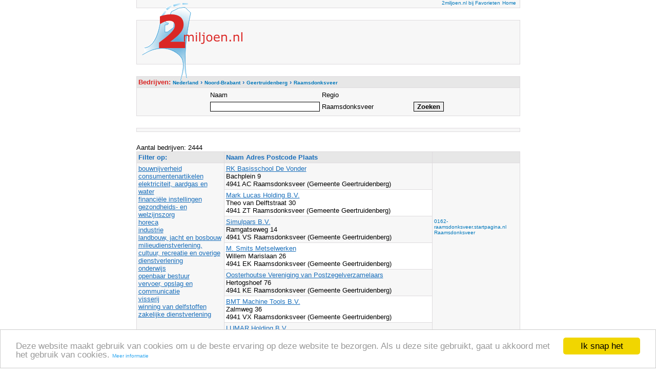

--- FILE ---
content_type: text/html; charset=UTF-8
request_url: https://2miljoen.nl/Top/Nederland/Noord-Brabant/Geertruidenberg/Raamsdonksveer/search-10
body_size: 4844
content:
<html>
<head>
<meta http-equiv="content-type" content="text/html; charset=UTF-8">
<meta name="DESCRIPTION" content="2miljoen.nl biedt uitgebreide zoek- en sorteermogelijkheden om ieder bedrijf in de plaats Raamsdonksveer (Gemeente Geertruidenberg) eenvoudig te vinden.">
<meta name="KEYWORDS" content="bedrijven, bedrijvengids, Nederland, Geertruidenberg, Raamsdonksveer">
<meta name="LANGUAGE" content="DUTCH">
<title>Bedrijven in Raamsdonksveer</title>
<link rel="stylesheet" type="text/css" href="/Themes/Clear/Style.css">
<style type="text/css">a { color: #0077BB; text-decoration: none; font-size:
10px; font-face: Verdana;} a:hover { color: #da2725;
text-decoration: underline; }</style>
<script type="text/javascript">
  var _gaq = _gaq || [];
  _gaq.push(
  ['_setAccount', 'UA-61216-1'],
  ['_trackPageview'],
  ['b._setAccount', 'UA-12060640-1'],
  ['b._trackPageview']);

  (function() {
    var ga = document.createElement('script'); ga.type = 'text/javascript'; ga.async = true;
    ga.src = ('https:' == document.location.protocol ? 'https://' : 'http://') + 'stats.g.doubleclick.net/dc.js';
    var s = document.getElementsByTagName('script')[0]; s.parentNode.insertBefore(ga, s);
  })();
</script>
<script type="text/javascript">
    window.cookieconsent_options = {"message":"Deze website maakt gebruik van cookies om u de beste ervaring op deze website te bezorgen. Als u deze site gebruikt, gaat u akkoord met het gebruik van cookies.","dismiss":"Ik snap het","learnMore":"Meer informatie","link":"https://www.google.com/policies/technologies/cookies/","theme":"light-bottom"};
</script>
<script type="text/javascript" src="//cdnjs.cloudflare.com/ajax/libs/cookieconsent2/1.0.9/cookieconsent.min.js"></script>
</head>
<body marginheight=15>
<center>
<div id="Layer7" style="position:relative; left:-270px; top:-10px; width:225px; height: 155px; z-index:2;"><a href="/" target="_self"><img  alt="Ga naar de 2miljoen.nl startpagina" src="/images/logo.gif" border="0"></a></div>
<table width="755" style="position: relative; top:-180; right:0; bottom:0; left:0;z-index: 1;">
  <tbody>
    <tr>
      <td colspan=5><table class="ClearFormTABLE" cellspacing="1" cellpadding="3" border="0" width="100%"><tr><td class="ClearDataTD" align=right>
<script type="text/javascript">
function addBookmark(title,url) {
if (window.sidebar) {
window.sidebar.addPanel(title, url,"");
} else if( document.all ) {
window.external.AddFavorite( url, title);
} else if( window.opera && window.print ) {
return true;
}
}
</script><a href="#" onmousedown="addBookmark('2miljoen.nl','https://2miljoen.nl/')" target-"_top">2miljoen.nl bij Favorieten</a>
        <a href="/" target="_self">Home</a>&nbsp;</td></tr></table></td>
    </tr>
    <tr>
      <td colspan="5">&nbsp;</td>
    </tr>
	<tr>
      <td colspan=5><table class="ClearFormTABLE" cellspacing="1" cellpadding="3" border="0" width="100%">
	<tr><td class="ClearDataTD" height=85 align=right><div id="wa_ad_slot_1">
	<script type="text/javascript">
		(window._anq = (window._anq || [])).push({
			cmd: function() {
				adnxs.megatag.load({
					frameWindow: window,
					targetId: 'wa_ad_slot_1',
					adnxsId: 540092,
					size: '468x60',
					placementCount: 1
				});
			}
		});
		</script>
		<script src="http://smartbase.cdnservices.net/megatag.js"></script>
 	</div>&nbsp;&nbsp;</td></tr></table></td>
    </tr>
    <tr><td colspan="5">&nbsp;</td></tr>

<tr>
  <td colspan=5>

<form name="kvk_detailsSearch" action="search?kvk_detailsPage=10&ccsForm=kvk_detailsSearch" method="post" style="DISPLAY: inline; MARGIN: 0px">
    <table class="ClearFormTABLE" cellspacing="1" cellpadding="3" border="0" width="100%">

      <tr><td class="ClearColumnTD"><font color="#da2725">Bedrijven: </font><span itemscope itemtype="http://data-vocabulary.org/Breadcrumb"><a href="/Top/Nederland/" itemprop="url"><span itemprop="title">Nederland</span></a> › </span><span itemscope itemtype="http://data-vocabulary.org/Breadcrumb"><a href="/Top/Nederland/Noord-Brabant/" itemprop="url"><span itemprop="title">Noord-Brabant</span></a> › </span><span itemscope itemtype="http://data-vocabulary.org/Breadcrumb"><a href="/Top/Nederland/Noord-Brabant/Geertruidenberg/" itemprop="url"><span itemprop="title">Geertruidenberg</span></a> › </span><span itemscope itemtype="http://data-vocabulary.org/Breadcrumb"><a href="/Top/Nederland/Noord-Brabant/Geertruidenberg/Raamsdonksveer/" itemprop="url"><span itemprop="title">Raamsdonksveer</span></a></span></td></tr>
      <tr>
	    <td class="ClearDataTD" align="center">
          <table>
            <tr>
              <td width=175>Naam</td>
              <td width=175>Regio</td>
              <td>&nbsp;</td>
            </tr>
            <tr>
              <td height="25"><input class="ClearInput" maxlength="250" size="25" value="" name="naam"></td>
              <td>Raamsdonksveer</td>
              <td><input class="ClearButton" type="submit" value="Zoeken" name="Button_DoSearch">&nbsp;</td>
			</tr>
          </table>
		</td>
      </tr>
    </table>
</form>
</td>
</tr>
<tr><td colspan="5">&nbsp;</td></tr>
<tr>
  <td colspan="5">
    <table class="ClearFormTABLE" cellspacing="1" cellpadding="3" border="0" width="100%">
      <tr>
        <td class="ClearDataTD"><div id="adcontainer1"></div>
<script src="https://www.google.com/adsense/search/ads.js" type="text/javascript"></script>
<script type="text/javascript" charset="utf-8">
var pageOptions = {
  'pubId' : 'pub-3822334818629287',
  'query' : ' Bedrijven in Raamsdonksveer',
  'channel' : '0500481162',
  'hl' : 'nl',
  'linkTarget' : '_blank'
};

var adblock1 = {
  'container' : 'adcontainer1',
  'number' : '3',
  'fontFamily' : 'tahoma',
  'fontSizeTitle' : '16px',
  'fontSizeDescription' : '13px',
  'fontSizeDomainLink' : '13px',
  'colorTitleLink' : '#1A6FBB',
  'colorDomainLink' : '#CC4141',
  'colorBackground' : '#F7F7F7',
  'colorBorder' : '#F7F7F7'
};

new google.ads.search.Ads(pageOptions, adblock1);
</script></td>
      </tr>
    </table>
  </td>
</tr>
<tr><td colspan="5">&nbsp;</td></tr>
<tr>
  <td colspan="5">
Aantal bedrijven: 2444
    <table class="ClearFormTABLE" cellspacing="1" cellpadding="3" border="0" width="100%">
      <tr>
        <td class="ClearColumnTD" nowrap width="170">Filter op:&nbsp</td>
    	<td class="ClearColumnTD" nowrap width=100%>Naam Adres Postcode Plaats</td>
        <td class="ClearColumnTD" nowrap width="170">&nbsp</td>
      </tr>

      <tr><td class="ClearDataTD" rowspan=25 valign=top><a href="bouwnijverheid/" class="ClearDataLink">bouwnijverheid</a><br><a href="consumentenartikelen/" class="ClearDataLink">consumentenartikelen</a><br><a href="elektriciteit_aardgas_en_water/" class="ClearDataLink">elektriciteit, aardgas en water</a><br><a href="financiele_instellingen/" class="ClearDataLink">financiële instellingen</a><br><a href="gezondheids-_en_welzijnszorg/" class="ClearDataLink">gezondheids- en welzijnszorg</a><br><a href="horeca/" class="ClearDataLink">horeca</a><br><a href="industrie/" class="ClearDataLink">industrie</a><br><a href="landbouw_jacht_en_bosbouw/" class="ClearDataLink">landbouw, jacht en bosbouw</a><br><a href="milieu_cultuur_recreatie_en_overige_dienstverlening/" class="ClearDataLink">milieudienstverlening, cultuur, recreatie en overige dienstverlening</a><br><a href="onderwijs/" class="ClearDataLink">onderwijs</a><br><a href="openbaar_bestuur/" class="ClearDataLink">openbaar bestuur</a><br><a href="vervoer_opslag_en_communicatie/" class="ClearDataLink">vervoer, opslag en communicatie</a><br><a href="visserij/" class="ClearDataLink">visserij</a><br><a href="winning_van_delfstoffen/" class="ClearDataLink">winning van delfstoffen</a><br><a href="zakelijke_dienstverlening/" class="ClearDataLink">zakelijke dienstverlening</a><br></td>
        <td class="ClearDataTD"><a class="ClearDataLink" href="/details-41099266-0001-0000/rk-basisschool-de-vonder" target="_blank">RK Basisschool De Vonder</a><br>
                  Bachplein 9<br>
                  4941 AC Raamsdonksveer (Gemeente Geertruidenberg)<br>
				  <I></I></td><td class="ClearDataTD" rowspan=25 valign=top><script type="text/javascript"><!--
google_ad_client = "pub-3822334818629287";
google_alternate_ad_url = "https://2miljoen.nl/scripts/google_adsense_script.html";
google_ad_width = 160;
google_ad_height = 90;
google_ad_format = "160x90_0ads_al_s";
google_ad_channel ="3572308309";
google_color_border = "F7F7F7";
google_color_bg = "F7F7F7";
google_color_link = "0077BB";
google_color_text = "000000";
google_color_url = "DA2725";
//--></script>
<script type="text/javascript"
  src="https://pagead2.googlesyndication.com/pagead/show_ads.js">
</script>
<br><br>
<a href="http://0162-raamsdonksveer.startpagina.nl" target="_blank">0162-raamsdonksveer.startpagina.nl</a><br><a href="http://www.vindplaats.net/Top/Nederland/Noord-Brabant/Geertruidenberg/Raamsdonksveer/" target="_blank">Raamsdonksveer</a><br><br><script type="text/javascript"><!--
google_ad_client = "pub-3822334818629287";
google_alternate_ad_url = "https://2miljoen.nl/scripts/google_adsense_script.html";
google_ad_width = 160;
google_ad_height = 600;
google_ad_format = "160x600_as";
google_ad_type = "text_image";
google_ad_channel ="5797387796";
google_color_border = "F7F7F7";
google_color_bg = "F7F7F7";
google_color_link = "0077BB";
google_color_text = "000000";
google_color_url = "DA2725";
//--></script>
<script type="text/javascript"
  src="https://pagead2.googlesyndication.com/pagead/show_ads.js">
</script>
<script type="text/javascript">
		(window._anq = (window._anq || [])).push({
			cmd: function() {
				adnxs.megatag.load({
					frameWindow: window,
					targetId: 'wa_ad_slot_3',
					adnxsId: 540091,
					size: '120x600',
					promoSizes: ['160x600'],
					placementCount: 3
				});
			}
		});
		</script><script src="http://cdn.adnxs.com/megatag.js"></script></td>
      </tr>

      <tr>
        <td class="ClearAltDataTD"><a class="ClearDataLink" href="/details-18086348-0000-0000/mark-lucas-holding-bv" target="_blank">Mark Lucas Holding B.V.</a>&nbsp;<br>
                  Theo van Delftstraat 30&nbsp;<br>
                  4941 ZT Raamsdonksveer (Gemeente Geertruidenberg)</td>
      </tr>

      <tr>
        <td class="ClearDataTD"><a class="ClearDataLink" href="/details-67169538-0000-0000/simulpars-bv" target="_blank">Simulpars B.V.</a><br>
                  Ramgatseweg 14<br>
                  4941 VS Raamsdonksveer (Gemeente Geertruidenberg)<br>
				  <I></I></td>
      </tr>

      <tr>
        <td class="ClearAltDataTD"><a class="ClearDataLink" href="/details-18089994-0000-0000/m-smits-metselwerken" target="_blank">M. Smits Metselwerken</a>&nbsp;<br>
                  Willem Marislaan 26&nbsp;<br>
                  4941 EK Raamsdonksveer (Gemeente Geertruidenberg)</td>
      </tr>

      <tr>
        <td class="ClearDataTD"><a class="ClearDataLink" href="/details-40281546-0000-0000/oosterhoutse-vereniging-van-postzegelverzamelaars" target="_blank">Oosterhoutse Vereniging van Postzegelverzamelaars</a><br>
                  Hertogshoef 76<br>
                  4941 KE Raamsdonksveer (Gemeente Geertruidenberg)<br>
				  <I></I></td>
      </tr>

      <tr>
        <td class="ClearAltDataTD"><a class="ClearDataLink" href="/details-56624751-0000-0000/bmt-machine-tools-bv" target="_blank">BMT Machine Tools B.V.</a>&nbsp;<br>
                  Zalmweg 36&nbsp;<br>
                  4941 VX Raamsdonksveer (Gemeente Geertruidenberg)</td>
      </tr>

      <tr>
        <td class="ClearDataTD"><a class="ClearDataLink" href="/details-70644578-0000-0000/lumar-holding-bv" target="_blank">LUMAR Holding B.V.</a><br>
                  Diepenbrockstraat 11<br>
                  4941 WN Raamsdonksveer (Gemeente Geertruidenberg)<br>
				  <I></I></td>
      </tr>

      <tr>
        <td class="ClearAltDataTD"><a class="ClearDataLink" href="/details-18073061-0000-0000/stichting-beheer-derdengelden-advocatenkantoor-van-breemen" target="_blank">Stichting Beheer Derdengelden Advocatenkantoor van Breemen</a>&nbsp;<br>
                  Haven 24&nbsp;<br>
                  4941 DG Raamsdonksveer (Gemeente Geertruidenberg)</td>
      </tr>

      <tr>
        <td class="ClearDataTD"><a class="ClearDataLink" href="/details-18053072-0000-0000/vink-vbreugel-vof" target="_blank">Vink &amp; V.Breugel V.O.F.</a><br>
                  Loddersweer 26<br>
                  4942 AG Raamsdonksveer (Gemeente Geertruidenberg)<br>
				  <I></I></td>
      </tr>

      <tr>
        <td class="ClearAltDataTD"><a class="ClearDataLink" href="/details-18070529-0000-0000/cob-beheer-bv" target="_blank">Cob Beheer B.V.</a>&nbsp;<br>
                  Brouwerijstraat 7&nbsp;<br>
                  4942 VN Raamsdonksveer (Gemeente Geertruidenberg)</td>
      </tr>

      <tr>
        <td class="ClearDataTD"><a class="ClearDataLink" href="/details-60732962-0000-0000/treffers-schilders-bv" target="_blank">Treffers Schilders B.V.</a><br>
                  Blokvang 10<br>
                  4942 BP Raamsdonksveer (Gemeente Geertruidenberg)<br>
				  <I></I></td>
      </tr>

      <tr>
        <td class="ClearAltDataTD"><a class="ClearDataLink" href="/details-56164858-0000-0000/defaab-media-communicatie-and-pr" target="_blank">deFAAB - media/communicatie &amp; PR</a>&nbsp;<br>
                  Breetweerlaan 57&nbsp;<br>
                  4942 AB Raamsdonksveer (Gemeente Geertruidenberg)</td>
      </tr>

      <tr>
        <td class="ClearDataTD"><a class="ClearDataLink" href="/details-66759420-0000-0000/hair-extensions-by-tatiane-s-mega-hair" target="_blank">Hair Extensions by Tatiane's Mega Hair</a><br>
                  Julianalaan 19<br>
                  4941 JA Raamsdonksveer (Gemeente Geertruidenberg)<br>
				  <I></I></td>
      </tr>

      <tr>
        <td class="ClearAltDataTD"><a class="ClearDataLink" href="/details-18056625-0000-0000/van-den-heijkant-bv" target="_blank">Van den Heijkant B.V.</a>&nbsp;<br>
                  Brederolaan 12&nbsp;<br>
                  4942 DC Raamsdonksveer (Gemeente Geertruidenberg)</td>
      </tr>

      <tr>
        <td class="ClearDataTD"><a class="ClearDataLink" href="/details-70616876-0000-0000/iron-knob-bv" target="_blank">Iron Knob B.V.</a><br>
                  Schapendonk 84<br>
                  4942 CG Raamsdonksveer (Gemeente Geertruidenberg)<br>
				  <I></I></td>
      </tr>

      <tr>
        <td class="ClearAltDataTD"><a class="ClearDataLink" href="/details-20149191-0000-0000/privekok-barish" target="_blank">Privékok Barish</a>&nbsp;<br>
                  Schapendonk 96&nbsp;<br>
                  4942 CG Raamsdonksveer (Gemeente Geertruidenberg)</td>
      </tr>

      <tr>
        <td class="ClearDataTD"><a class="ClearDataLink" href="/details-18059289-0000-0000/kieboom-bouwservice" target="_blank">Kieboom bouwservice</a><br>
                  Berendonk 22<br>
                  4942 CP Raamsdonksveer (Gemeente Geertruidenberg)<br>
				  <I></I></td>
      </tr>

      <tr>
        <td class="ClearAltDataTD"><a class="ClearDataLink" href="/details-18110550-0000-0000/brood-en-banketbakkerij-edwin-broeders" target="_blank">Brood- en banketbakkerij Edwin Broeders</a>&nbsp;<br>
                  Keizersdijk 19&nbsp;<br>
                  4941 GC Raamsdonksveer (Gemeente Geertruidenberg)</td>
      </tr>

      <tr>
        <td class="ClearDataTD"><a class="ClearDataLink" href="/details-18115333-0000-0000/koster-schilderwerken-totaalonderhoud-bv" target="_blank">Koster Schilderwerken + Totaalonderhoud B.V.</a><br>
                  Elftweg 8<br>
                  4941 VP Raamsdonksveer (Gemeente Geertruidenberg)<br>
				  <I></I></td>
      </tr>

      <tr>
        <td class="ClearAltDataTD"><a class="ClearDataLink" href="/details-41100324-0000-0000/stichting-voor-katholiek-voortgezet-onderwijs-in-het-dongemondgebied-dongemond-college-vwo-havo-en-vmbo" target="_blank">Stichting voor Katholiek Voortgezet Onderwijs in het Dongemondgebied / Dongemond College VWO / HAVO en VMBO</a>&nbsp;<br>
                  Collegeweg 1&nbsp;<br>
                  4942 VC Raamsdonksveer (Gemeente Geertruidenberg)</td>
      </tr>

      <tr>
        <td class="ClearDataTD"><a class="ClearDataLink" href="/details-70429367-0000-0000/gastouderopvang-staartjes" target="_blank">Gastouderopvang Staartjes</a><br>
                  G. van Balenstraat 18<br>
                  4942 VG Raamsdonksveer (Gemeente Geertruidenberg)<br>
				  <I></I></td>
      </tr>

      <tr>
        <td class="ClearAltDataTD"><a class="ClearDataLink" href="/details-20142276-0000-0000/versadens" target="_blank">Versadens</a>&nbsp;<br>
                  Karperweg 32 a&nbsp;<br>
                  4941 SL Raamsdonksveer (Gemeente Geertruidenberg)</td>
      </tr>

      <tr>
        <td class="ClearDataTD"><a class="ClearDataLink" href="/details-41100552-0000-0000/stichting-administratiekantoor-bons" target="_blank">Stichting Administratiekantoor Bons</a><br>
                  Maasdijk 3 -5<br>
                  4941 GB Raamsdonksveer (Gemeente Geertruidenberg)<br>
				  <I></I></td>
      </tr>

      <tr>
        <td class="ClearAltDataTD"><a class="ClearDataLink" href="/details-18058627-0000-0000/bakkerij-wiercx-bv" target="_blank">Bakkerij Wiercx B.V.</a>&nbsp;<br>
                  Prins Hendrikstraat 35&nbsp;<br>
                  4941 JT Raamsdonksveer (Gemeente Geertruidenberg)</td>
      </tr>

      <tr>
        <td class="ClearDataTD"><a class="ClearDataLink" href="/details-58325530-0000-0000/stichting-langstraatspoorlijn-west" target="_blank">Stichting Langstraatspoorlijn West</a><br>
                  Blokvang 11<br>
                  4942 BP Raamsdonksveer (Gemeente Geertruidenberg)<br>
				  <I></I></td>
      </tr>



      <tr>
        <td class="ClearFooterTD" align="center" colspan="3">

 <a href="search-9" class="ClearNavigatorLink">&lt;&lt;</a>
&nbsp;<a href="search-6" class="ClearNavigatorLink">6</a> <a href="search-7" class="ClearNavigatorLink">7</a> <a href="search-8" class="ClearNavigatorLink">8</a> <a href="search-9" class="ClearNavigatorLink">9</a> 10&nbsp;<a href="search-11" class="ClearNavigatorLink">11</a> <a href="search-12" class="ClearNavigatorLink">12</a> <a href="search-13" class="ClearNavigatorLink">13</a> <a href="search-14" class="ClearNavigatorLink">14</a> <a href="search-15" class="ClearNavigatorLink">15</a> 
 <a href="search-11" class="ClearNavigatorLink">&gt;&gt;</a> 
&nbsp;&nbsp;</td>
      </tr>
    </table>
</td>
  </tr>
    <tr>
      <td colspan="5"><table class="ClearFormTABLE" cellspacing="1" cellpadding="3" border="0" width="100%">
<tr>
              <td class="ClearDataTD">
<script type="text/javascript">
		(window._anq = (window._anq || [])).push({
			cmd: function() {
				adnxs.megatag.load({
					frameWindow: window,
					targetId: 'wa_ad_slot_3',
					adnxsId: 540091,
					size: '728x90',
					promoSizes: ['1x1', '468x60'],
					placementCount: 3
				});
			}
		});
</script>
<script src="http://cdn.adnxs.com/megatag.js"></script></td></tr></table>
        </td>
    </tr>
  <tr>
    <td colspan="5">&nbsp;</td>
  </tr>
  <tr>
    <td colspan="5"><table class="ClearFormTABLE" cellspacing="1" cellpadding="3" border="0" width="100%"><tr><td class="ClearDataTD" align="center" width="100%"><a href="/gebruiksvoorwaarden/" target="_top">gebruiksvoorwaarden</a> | <a href="https://m.2miljoen.nl/v2/sitemap" target="_top">sitemap</a> | <a href="/feedback/" target="_top">feedback</a></td></tr>
</table></td>
  </tr>
</table>
</center>
</body>
</html>


--- FILE ---
content_type: text/html; charset=UTF-8
request_url: https://syndicatedsearch.goog/afs/ads?sjk=dbqcAYxhSM6m93mULWBXEg%3D%3D&channel=0500481162&client=pub-3822334818629287&q=%20Bedrijven%20in%20Raamsdonksveer&r=m&hl=nl&type=0&oe=UTF-8&ie=UTF-8&fexp=21404%2C17301431%2C17301432%2C17301436%2C17301548%2C17301266%2C72717107%2C73110182%2C17301559&format=n3&ad=n3&nocache=81763561802461&num=0&output=uds_ads_only&v=3&bsl=8&pac=0&u_his=2&u_tz=0&dt=1763561802477&u_w=1280&u_h=720&biw=1280&bih=720&psw=1280&psh=720&frm=0&uio=-&cont=adcontainer1&drt=0&jsid=csa&jsv=830884147&rurl=https%3A%2F%2F2miljoen.nl%2FTop%2FNederland%2FNoord-Brabant%2FGeertruidenberg%2FRaamsdonksveer%2Fsearch-10
body_size: 8474
content:
<!doctype html><html lang="nl-US"> <head>    <meta content="NOINDEX, NOFOLLOW" name="ROBOTS"> <meta content="telephone=no" name="format-detection"> <meta content="origin" name="referrer"> <title>Ads door Google</title>   </head> <body>  <div id="adBlock">    </div>  <script nonce="1QlHOVePGWWnGCb4wpkaeA">window.AFS_AD_REQUEST_RETURN_TIME_ = Date.now();window.IS_GOOGLE_AFS_IFRAME_ = true;(function(){window.ad_json={"caps":[{"n":"queryId","v":"StEdaYi2OffxoNgP2JekcA"}],"bg":{"i":"https://www.google.com/js/bg/9CsxRvHJ0fWqvsu5w0MzB2QKq5EBrcHn9f4H21niu6s.js","p":"hJCs6SolrTHBY0bggiLG5Q7ayLNxWL1Ow20yVt24OtvXuwF5lBDCrjQSRaPfL6VEYX8UaBmM61AElLMTITnN+eCPsd9zI/BNyfI54heq2aqn87Ihx/nTtCQdWnb3SQIqYgcyx2rV3kvgPPmmtJmRYutitKiw4fSb3ZxNuHu+6c/v+WbmLt313qn+CugZNBKVDe05ntpwtzh37w051qp5eWlAXWZLEgVQeMrLTC5WDyByet/ITAlfmiSi/DP6+OwdaclGCx5Y193qkko7JTPcCq7l6lkXG2lFKalZtVKZ99FitFSXn3FKvBiE6gCkrBc8BGiDcWsHJCGCjtYNnx09RcY8AId+L5FnWVTu30FLp8gT8WMP3yZMaQbj6WxcybmzT0YUxojv/BxKHJwAEWQRXjGGRiK9ZCO1c5ik8lwAZbyOwSmprhg1RknJJrbqPxvGoVKBd/hPPau7w88JvLPWhDnkwcbs+ghjETtnhfcuTeqWzfJgzGevhwDkUZ/6FUGqw972gE9w3C0adNEL+qe6Bn2WTiGsrNpt3eG7mCrDT08Uy0YtR2DoBrcVuC7K6Nl34mYg6iNyA+Zcl9biPPiRQKvDAYHCNnnUlxFiKUExHWCq0HBKwBxLgoJisi+uh/9Y7ZcNuZAqS1ax01gRqu3o7YJ4p1IX0mEvZpn1Zij4BVrO/T1zbbK9rpVKufnCFCmXWdfQ70r/uSMUdAjPgWP0GWO0IdK/vw2iemmXDYiteYKjYtgE5pt7kPfuHgwN11DqScvLeyEQK8hqzK2g81bxc+EOWolAhMBfepkg/1JTO6GPZ0pwOXPojb1xb6d+YIfZW5ltsiuhrzIeBoacz+XK4x4PBIiAQdLiGgcV3T4WTKKDxyRFdxKiUzxlYcY1MVslbnjEqee6lnOFvDbBCAHtJra5JG5aOUpa7/1HgT82dxgLOAxJxNeoiW9PNbSMuG3F++JkabRjtNesPUp7RbVdj63X/Hha0XCDKRqHh3vk0xZVR/ArUsluyWHZvGctLrz+KzK3n+wruMnSbUNLlLHEuXnhjptClJD58p/PTIuz+Nqk8+0TcVRAJcJgDz1zhLuzNrkDZTidIQrAlb6P13YDDszp7dk83Ti1VYhT+yFv+wUY+FxfOZjj1wJ3vuw2PREspt/Fk7C80TLWKbVbi9vo5pphdV7qM8KGTVEFdVsNF/UcaGmrArE59r1qIUNbsI3LcXxtx/BUYG8n8CoA/IwUYIq7LyTXLdQttxgq/SmMrnva5AJTMgqdcShPWlJbL34DJVWS8sPEC10ZwFcx+crXdOpQUv9TgRujYaqykTneD42g8cPuEi2767E2+3YxVuIS5B4riK7y3bp4sJiuavlhm/NzcWCt0FytF6w0bXF/m/czzRRSnvDVrGvo2o1x1XD+S5gZcRjspPDYkmvsCRosX3Ec9Fv52K8HntRs0mZsXRmicFtZhRA/G8ZTIzCuqf2bhU0wW//bEpNBIS3UcIYjx9urKpsTul0+KnpSxxcmQGmfgcQ7lrsscn+lAGGIN56vr2aYKtPFRbr0SBgQqeefIAFjPWEjgELbqO60+M59u4O7ONOR9dFMcxctkbQZpasjyQhoqXFmd5eSgSWZE4//khFlOddMTi0y8KblOnNiFJwbXJOG1oqxhKomAw2HXHAVwoMuMRbkxNCidxQMGr08z8r46NQiNt0TakuxH7dPs3cmNRKf/hqL+Vl1+3wnjXNzVPzLCQnN5+yxfm3ZcuaFNpE096CxHQXqvSdnz5fnzFkQ/2KnVKm1AWfis/+off4gTmhz0O49gKd8TSPBSbwKNiNwz9RaOxHikH4Cnyqc2riZw2Pr/M+JJ67LL2+HiNHWydXe491s1M4PRxYrwq24HGPYgNGoFdBPHK2+ZwLHYKTFji2iSzIrasS1Qoe9wQPbj4Qn8M1Igd1N7UPaVX35dDZqO8jEsekt89iLJyJzrRI5x2VKX/c3afTO9rMZGO1Bkv/MlqSqOtE1rIVRw1xQioh7NKHKxuOuLMEbC62KpSrufem1kEv2icyrcQBH7EUamApdEsnVG7C0JfTjqEDpDIP8ZNWmGZ1VyY7T0PZGi79YuT01lzaVQGyU0wyn/I/YLwlkhWp0rUj4FaVuWb+0I+PECZZyHhPyrxlTckwo3C8yYNpy8TUgx6KeM1+7IkenuKLl+VhjhNkEGyxAV/[base64]/G02wtOPz/hNVLJROoYSrkdlkaKuZ0x88Evec57drv8q0xt5lbzASrqpeGSFEcDkHzxrAO8UPVOuNv/FwEmX+FE8slwbjS+FPFPT64zj5DfxDD66otBMlc/dPncMDX+TjLOAZHg0a+0PxrMJ0Yz/jDgKh+oAdW6BI9/8uWyY4/rpycR/eoWdv07pdbzI5ppWUab0Bmi/lATVdpGJ+gDn2XRmIsPsjqQ8oWGcPpXKdR4GP2HEEYvi925x7/M5gLb5LQxbIKp680sG+GIS8OHcDkNZ72/GfcTypOfN4MNzleb03yMdKsB+xIHl8rm1FkgbKse2abr5sBYp/Vug+XlvPGxO83x/HQLWpwgMFcTmMMyYl7a3wA8ZvEJaj5lBOtoKdRShaUILCNexBT1fugRKZ4jsdV+XHsYVEd2i3gZkvDRJWCVGdZL/GzAwXvN0MrplXcmdsuxTZwq0VsyNdS9AqRalZTBKrEBC3s7Mvy9gc7djvOGTUyL7NRG7vDtQ0f7SOt95JrwSmoPlF0spi0Eyd6pHvhLfnyaBW7Sg4sbcXUmdeMO21JBL2r5pIl2qzz5EMrZMT9DodCRlZI6XfBsEu1xMLPVLL7fjmXDPwZ6aZonsEyy5Ym2kF/u1m+wAekk9x2A4tor+uNUsMy1yYfCpHncCrfbojPjlUUAgqDyjJ3cznJyHtawAgyMg81nuJ7m00442TqO2QlqGxrnlAblNLAPX5vH0Hlor+6C+LzvQxkfpmwelbwiYLqWzPzSjC/GXgU8KpaCTaoe+5MTybPFO4nGNvqKXuJZ1kqRISGzHpv5NMe1TAys7uJjpREqe9BeuqUoei+iioidzhCRUmftrFXU6DVfON3hGIypm2OxjqCtRh7p3DEtmq9PKaZKXuM4BkcGSlNg+KpQnxkbEKZ4eA0OoKSaAmNiUlSIi6agpLmynAs9fUrrFpoo/fvKOMl96t8IvPOpCFdM/YhuWngcRDXUZqY89/ZRMfewd9/Zx2lMsi4skxhLC24797xEzMum321jnrOrBGYjae5cNVDLDR0pKEsflo4GIdLBflu3O2BlVGKfwE6UghbtF2fghTLsgAca2vhJdZVJmH3wk9jjCZlvpqVHImPl5H84p32q0HbxNo/rJHhXcIQhQZN/bPVGNivp8be+8rRfs7jd5i/yipV9N3f0e7Pby2GgC3lCfq4fpdSzn/Et8yBx9KaF4zFLCGTPG9hMJZAQLYVFGZQQ86ElgJMXHHNZu28e6Agyy2L6T7or24o+cQRWkwgtpB7NLIeKiQf+R9ci7CIr+XrJ3JqEEtW4PMem97tlLLggWrHpdKtSBUzx/D5PXTEAat5DMU1YxzUrKcPGrwWSI/DrouqHeWThl8J/[base64]/[base64]/c0QqdpMsHIIXHA/H6yLkija11SCz5pSdg1ZJgLCg3EWFePxltifRGQH/l+KHo/En5pQuKWGgKSWEoYFDItAAT79EXp+TYooFUOwuvNZZzV+Vwocr/5MM1pHBCT01PTRJc0ZyfAF+CnRsjd28maKilVQREgDy92faW4YkvtZZ7RTRPgir0LpW5rc+AEiIxQjDeCRMjgskodcyzw27DVxhug/bdx4y5+lvr0aZsceptN6DWb5i3nBa637E9vfeP4LjPVi2UAtUBDDwhf0fRimTW6NOh8dTGa+A7QrHt3x7ZShIWhhdyvZRbqm7jrVX5RH9mBhEo7iDBGdl5FXeV0QGvjPgD2NoLO+xwfbef941r+tu3DaY8aoNYlPWQOdQvQTadXUtEqVd3QxVsd+O/Qj3AdpNmj+hs3O8xeMUuAiQxZMR7BrSn9nQ9marNZ1aOVePDkKoaEHbi8KP0QfjrJ+InS3QcgVgjOrTlqtTOtNoVMd7p48YcNYlf+sVeXdzWdmx9Gk98dks2iykmPGhDISssmjIeg9ZhJSXa0xRwOQl1ud9UB/uG6uGu1zrv/VlY669dYT1b4BkL2/lW/FmH0xzaiUcQUctL+eMI1bFzz2X7luEM9y+01vJDnvU4HmGNcwS07Jd/pAgkKhWayKgfyhz2OkuKXTG1tndDmcjsaiPucJi9I32DLeFJHGTVtxtZnWqpDl1HlxBM8Y3E6qeZNRJYtTophzdnpDo6xciLqUetEmFx/RFrrTlA/ajiP+xm4lQJNsCCcNvxZSgufKWqF9iZuoKtiBQOg1GguQsVdL1fAqjYNgLsz3Na/byJect7I21mmyi7la6n3kDzXd2epimxzWGU+2ilA0DZrbc2Fuh8jFv8egDRktpMH4bBd818vWb2/jExWvClo7wzRH5TCL9CBacGnGo1wOHJborc6SVvCzJZ6U8MYbdp59TAKwMjzzW0XesZd2VuM6dTlah7pBnTqfyywE6+WId/XdLJ6/5J4wigmSMaviIPdSDmqJLMo6/Ef8u0kjWDA7hceRNwfF30d6zBnCTAn0ZC4L76DbQNcX3PLUb6MYDGCaTs6jVeGXQJxNJlzMshYyV2VngW/CpB7HhV6xICNZOl1y+OFI2XhJsjY0TGSqmei3HVlpjwdKUpDld9S/yK+dMGuR9KJ9DbPH7gxRX0X6QaiiLVzl2GaOGP2xgfTDJ48ef7tjM+u1gdueuWtRBC/PtS+M1IMY4X+g/MCVDPBtA200jWfKjVlEO3P/lBOPpLNoke410jGuXNKocTatytUh+F6g96haa2bqo7x/UA2/R7LzpBzAaKDUi5Vyba6erqMfcqQVICXUZHXLTvxgv5EoP/i4tOmsXkCzXL8CNrKW033oRcrgqJEjuApVlTyDIxGjxfi16Ob7wVv0HxPI6oop44P2NsBxntr/i9WesRumgdPVrnoZheGJHgdUvh8og+dRt7FaGfZ7QiWVSPYU4LNsPjqblctDjERxg0A4cbXoDgG+Ft4F4F6Npi8m7wHX8TVFzhzWEZDBmqIoVejbEFE7gCIX2tJEISIgx61cU930l2J2DYDR4yck/gKT68SoTzCwB6cTDB7MsLzW2Ejz8YqOa9Cu8/1pEQ81YZezYXFC0SaSEMR8dlWdVUqSs0j5Xk5XpogfKcoR7D16KtW3I98kD4jLULPZcIe/ortBPGosEa5zASZ5hHbV2puIkySRo4GT2JoF0+bUs4dJ3zm6P/ZdyaJhuoc7QaqluaXfqlRIfphM9wpBEW44UKJ4Ky3Qo/m9AxryzJe4dC48nU3zqOQEw3G60zDJ+L+XnZ/kfVez5sLf0bd/GfOz0qO/46ZDnVRllqIRDehM7kfAx/N9oVCN3/pKRCJdRwsZEvD/hIDvUMmsDriLWzMJazILi4T8tFhOMLm+zyPWefWZjajIWknqJiTliiZGi28bvht7A1BLgIh1qocnxyu4xmCpVqAehYHL+lZvpTai/Sj7yaIF2xM8U84oJzcW7DnTS/c2cn1N3gHmdE7IDTzi5jcflB5QScWepA93Buq/UECYMTdpZ+wOaM1Ea2WmyJb6M24a5rW82629hd+MIGt/BHv2UaAXC1WK2zX0UWRtyG7Z+D7jVjhM2qT5odwjDrV6CKZcCLQfZFgMtARYhhqOxrOJLQwGPYjLmPH6kuGAgj+72iVn4D5xU3krZzO97UGc19ICX1QfzHhxevLWFjZzNzCi90U0o4nOrEHxGsvMofJu1vAl1ISLT5PwOiqIzCioKlGE5pSiq+3TQxoqNN0/9OBM+vbWmFx5gsUkLtMfswl1kT/oH9OvfBM0s6BPxLjnndrjnHF4ROq0KsHrNxpV53ijtt3J3ThN4RKyyS1p0R79hKG11paz0IBF5FSKH+l5R1QcZVl/Oi0j0j6eOsrD3eBieV16qa8eoExwGgkzapN6FYoIwcS9xedo6qzgCilbG5IN9ndHcWlJyNT5P/mHi/Bc4pMe/Sx6HhVrDN+jP0tbCI09vRnRnmLxA81uqjcQEn4Ct0eBtsnd7dp63bgmu90jSlVA8CZuT1V7pSddbqVVL8Yop4dGtTOhTV2NuNPQD5cgidbYvB2StoGutVABNqcv4AIxNbt6omFu2WyLyABzGlS9/RRV2WauQn/yIIEAfLyOfm0JGMm9M0dFtPZxGfpPA9XABSbf06pZBYMlpa/WGPHcySfOJk62tYqnyQF5stssyks/[base64]/hyvJ/LsggUOlSteTfbJKeUyDcyBHcrltmkthfpCWYBhGMNK3+1eMBDl9BP8kRJdeB8gTJ/xqZh6BVQmZuMMaw4V90IelUJ9pwh+nVjlmS/TFmDuV/wB60pBABaTbsbX0eWXGbVdr+Zs7ZtG/NXlDUQdTrxPL9/7bv/ez6gklDesNC1wQuR2kpiD4v50YJH+JlkaJmW7Iv5PDjr5oVGXi5kUAMPUJ0GsTHmBrxf3OZoiHxL1YtKJXpMd0GtPIZdF4VTcCyMc+3fTsb01R+oknxB0qYvZalgujmTrQX7OnDecB0WB9D9aLC5kS2cwkZoAI6BVnKLqofqLNrA6cq+WoaS0c+1l8nH3/T4kq4KLvUJEKPS7PeOJ7KSt1QRt4S8JKDcb3Da0qW89yHlUvDVqn/U3UHd9rYqDyV4xcanjRFad61RzTKCBBkXS1SdXEBsY2iglTu0u9gDyE0Ler1LjP97fFSkZIG3jg/9UraufHMY1yizhvXGRgCwikFS/dFrPdXYvlfdxu8sINs8DAfZvms2ZFLsd2D/Gs/qQS/oh85NP9T0gahIQRT3ne2jKKEUs4S7tJ6v7QCpEgzrm1yLu83FMBJ81tQhGJzUK+g/XJCjWDrZ64SLSKMcSxrVY213zVsYyAonPZTlNNP5pRdLqPnMEVRiLOH2u8G1IDaqTCVelPutyiI/RCPpdWUpFq/HA9rYaNsFm6TTK84uX555ClkVCYANC8/fSncoF5EBqMl2EB21Y02Q2GEIwJ1evsOSaasNO392feKbdCQupXonMNdkuH7D41keF+TCoxBTN1EU6C+Ualcs7bVK72inJZmcjlbtzjzmsvswyvt4mt69/ks7k9YtJMwtz//enbqxNOyTJPJCRVi4eHjgHzLvAqSM32XBscvHaCnXPD5wN+019BAd6uxJIO3csDszesdCYGhQbeVVxqPJZsQcbnQBnHi5heZH/UQaRTWU4k1b83I768XkBGv0g5vVSUzz8zxdYjJ1oWTZxYiAxjj8aU5uo3ovhEEpall6m+U6rHPHPmB0sUspUx9bIGEMbiVjLX+30+OsRrk7Bijh0qk4d0GoSCk/xXkn0s0kXm/R/aHrTbyOnQZB2CqRe2m8I493kHu5EAocVFN2ZhP/Q4zeCDDiMFQR3GRq7pm+DuGsBSyB24k6oixkC3YiXXMntRrMoWG38u55ZlUro1OiT6ABAJyT2FRL40zS6P8vm+7zYf3q3UHBIIV1xDo1VDJAz/JI1R/4TxmmY9tQhNQRIVwQUfvdkKsN6V3ldkA4saoAFiI3AfHAbyjfjw/okrJhVx6mqjNGGwOJhqWCXA6/GulJbkUyg/hIedkD4mouC4Y2NiVstUM+juyvahsOPAVDcpmugZMx72VIZmf3XmfPsGKJMQc4iltWRnXwlqnE/ktlbhYc1x1XYgbU8v5YZziJ2ejiRBY8Z0M6OAXJlX4nxCve5m87CoA39kpt44uUt+S09AIEo1LycNHHD5+/Nrg+3GajooodW+cICK6K/bFi8v7NPw6Q/CjKLFOayrXdOuZFL6UwC5youlXYhboaMf5rPb8XnpGOJYe/vfAebNSfJ1twKld/EEz0f7YC7tubrUi8yX5Q2llRdYAeC/AiKs9VlS/0/8kc9LfKizX1IouE+GsaAu/2s1Xanrvo7OOmPV2zYNOHwZKsXSTQBb8LAdOFvmIAQfSITArM5/[base64]/hfvK2Gln6TXlV/j6nuseQevElXgcynXA/sFmQYR6NPEPxB9oNbdDRCypsUL0uWEH8tpIXyva2TR7sixCLgJgk1Lx0U3pMaJTngNQhDPdQr6R22Th8iQDDZydLhKDITTwsqEQudThXst5RVDRud4ro2nTX/ocDDgU1x0TduePmtpawZbmodJYx7iJtf3rspLhN2FK3975dLEUbwLI/jH93yDoShFo9xxYw/6C288qGo4KSa3b/YeTtJkRzlXGIJFIa1BdLoQrQyls85F8r4t+9W5uq8Rp1y2rTO4QupnjEGQCfZwZK/IUqBE2uOZ0LjNLlCcbbD4Kp5/SY+U1kVQ1R5TUeteDO/PsSv7tD4DtlFC7Zzh2APKPkN63JhfQqRLlArf3E+HEK7VM2lBdDQos2HO0xFbQMcbnt16Hyzr2r4dz9vFMVatQY3EngDI71NXdJxk5ZCvgNPt23NvxcfG+tnTFF8dPHhBjdO4w1/C2wmrAKrQcEb4pBJPJUG5AwfLrJvpaiQa2CWd/3MQEimjOncE1rTdhwdg5k3IHcz3D/l5FjEIPs+HvI3rU2cYv4Gxt82XoO3flJcx2DWVbVtsFqCm1tIIriZ/KG+DAy5t3Md5KM8At/MqBwfJtM9eQL99uADm19wpzet16OwePvdTm5LOOmjEDoTP9x87zxn/DiNyHN3oz5KhVp0bAgFaKrU1ImIwGWRY0erstjCemmQCgWY8IV9D2AaEvQTr8d9M7cnnNgZmp4vADI/O4zR1M10NKbwC2OZfet87Kw4J0ZJ7kBGOJDKUqQ3LPECRi1FF5jSMy0GZ25XwStjeZaSyOKICJFadFECirc/lVq8XznqjVmNqLfoj7bvOU9zKIrgOqdIqJF8/sC717hiE2HG7Q6fAhpXzbqcYmUR20jZarlm5D4688Qd6LdxMLt5g0G0Sv0UmDn0VWxCGVQkG3pxVaLjtCSi8msB7eT4EM9C4Aa28lkZeIwrAA1B0lZCv29nn+H7zvr7FMwSa/01Sxew7ytjpw0/QCeqvnVP9pdF/UZshFRcv7FtTc5fYqSm8AEjepNyRfRP3S8YXmG908E0hKrhif+VTO3fxYWzQO71axmNdj6yGv3J9UgUP/miKSVXL85P8HF1jHq8TttthiyPJ7AYqRNGTwGi2SEhsOTvJStv5vLPEh5l/EGayZdVowkJcIJ6NrVT6MACrH7IUGY/HfVpoUFPl04mNWgl88XvXwCN4J3QPhJiy5QFAtU5VriScMm4s46FpJV5+KFyjd3Ettn+t3x9SSEomf+4rXGj6PYE3RKlrqCtUrYzK6wooRfAgP+E0VI7/AV7sA2v6PA7RkwIq+80IwOe+i/t4lyMWrGgFtg4O06BfG5+CtTstxUQPB0LBPCtOgSb7w8dWDkcTSRk0hAqDxwwO2HzBLDhLYGRQWjlbKvdc+ikXldeqSgFZXLAaQ\u003d\u003d"},"gd":{"ff":{"fd":"swap","eiell":true,"pcsbs":"44","pcsbp":"8","esb":true},"cd":{"pid":"pub-3822334818629287","eawp":"partner-pub-3822334818629287","qi":"StEdaYi2OffxoNgP2JekcA"},"pc":{},"dc":{"d":true}}};})();</script> <script src="/adsense/search/ads.js?pac=0" type="text/javascript" nonce="1QlHOVePGWWnGCb4wpkaeA"></script>  </body> </html>